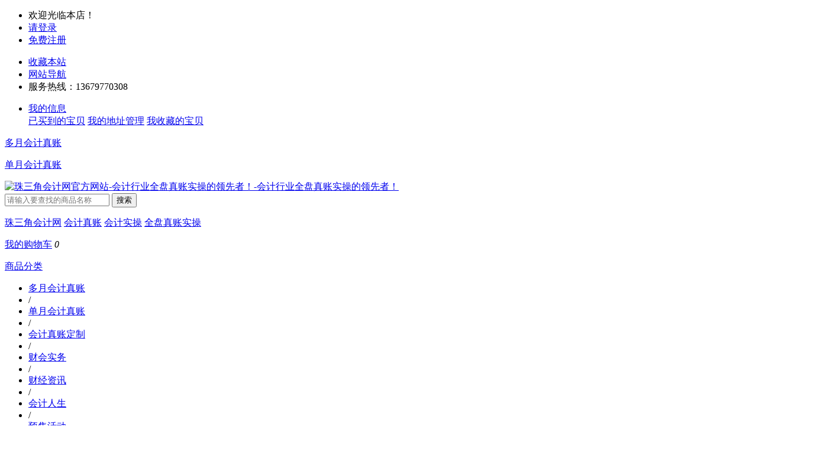

--- FILE ---
content_type: text/html; charset=utf-8
request_url: http://zsjacc.com/article.php?id=3
body_size: 7667
content:
<!DOCTYPE html PUBLIC "-//W3C//DTD XHTML 1.0 Transitional//EN" "http://www.w3.org/TR/xhtml1/DTD/xhtml1-transitional.dtd">
<html xmlns="http://www.w3.org/1999/xhtml">
<head>
<meta http-equiv="Content-Type" content="text/html; charset=utf-8" />
<meta name="Keywords" content="" />
<meta name="Description" content="" />
<title>发票制度_网店信息_系统分类_珠三角会计网官方网站-会计行业全盘真账实操的领先者！-会计行业全盘真账实操的领先者！</title>
<link rel="shortcut icon" href="favicon.ico" />
<link href="themes/mb5_com_cn/style.css" rel="stylesheet" type="text/css" />
<link href="themes/mb5_com_cn/article.css" rel="stylesheet" type="text/css" />
<script type="text/javascript" src="js/common.js"></script></head>
<body class="article">
<script type="text/javascript" src="themes/mb5_com_cn/js/jquery-1.9.1.min.js"></script>
<script type="text/javascript" src="themes/mb5_com_cn/js/jquery.json.js"></script>
<script type="text/javascript" src="themes/mb5_com_cn/js/jquery-lazyload.js" ></script>
<script type="text/javascript" src="themes/mb5_com_cn/js/transport_jquery.js"></script>
<script type="text/javascript" src="themes/mb5_com_cn/js/utils.js"></script>
<script type="text/javascript" src="themes/mb5_com_cn/js/jquery.SuperSlide.js"></script>
<script type="text/javascript" src="themes/mb5_com_cn/js/jquery.pop.js"></script>
<script type="text/javascript" src="themes/mb5_com_cn/js/lizi_common.js"></script>
<div id="header">
  <div class="topbar">
  <div class="wrap clf">
    <ul class="topbar-welcome fl">
   <li>欢迎光临本店！</li>
<li class="topbar-login"><a href="user.php">请登录</a></li>
<li class="topbar-reg"><a href="user.php?act=register">免费注册</a></li>
        
            
    </ul>
    <ul class="topbar-nav fr">
           <li><i class="i-global i-topbar-favorites"></i><a id="favorite_wb" href="javascript:;">收藏本站</a></li>
      <li id="topbar-map-btn" class="topbar-map-btn relative"><i class="i-global i-topbar-nav"></i><a href="javascript:;">网站导航</a><span class="i-triangle i-triangle-map"></span></li>
      <li><i class="i-global i-topbar-phone"></i>服务热线：13679770308</li>
    </ul>
	    <ul class="sn-quick-menu">
	      <li class="sn-mytaobao menu-item j_MyTaobao">
		<div class="sn-menu">
		  <a aria-haspopup="menu-2" tabindex="0" class="menu-hd" href="user.php" target="_top" rel="nofollow"><i></i>我的信息<b></b></a>
		  <div id="menu-2" class="menu-bd">
		    <div class="menu-bd-panel" id="myTaobaoPanel">
		       <a href="user.php?act=order_list" target="_top" rel="nofollow">已买到的宝贝</a> 
		       <a href="user.php?act=address_list" target="_top" rel="nofollow">我的地址管理</a>
		       <a href="user.php?act=collection_list" target="_top" rel="nofollow">我收藏的宝贝</a>
		    </div>
		  </div>
		</div>
	      </li>
	    </ul>
  </div>
  <div class="topbar-map relative hide">
    <div class="wrap topbar-map-content">
      <div class="topbar-map-list clf">
                <dl class="topbar-map-column">
          <dt><a href="category.php?id=1" target="_blank" title="多月会计真账">多月会计真账</a></dt>
          <dd class="clf">
                    </dd>
        </dl>
                <dl class="topbar-map-column">
          <dt><a href="category.php?id=259" target="_blank" title="单月会计真账">单月会计真账</a></dt>
          <dd class="clf">
                    </dd>
        </dl>
              </div>
    </div>
    <div class="topbar-map-bg"></div>
  </div>
</div>
  <div class="header">
  <div class="wrap clf">
    <div class="logo fl">
      <a href="index.php" title="珠三角会计网官方网站-会计行业全盘真账实操的领先者！-会计行业全盘真账实操的领先者！"><img src="themes/mb5_com_cn/images/logo.gif" alt="珠三角会计网官方网站-会计行业全盘真账实操的领先者！-会计行业全盘真账实操的领先者！"></a>
  </div>
<script type="text/javascript">
var process_request = "正在处理您的请求...";
</script> 
  <script type="text/javascript">
    
    <!--
    function checkSearchForm()
    {
        if(document.getElementById('keyword').value)
        {
            return true;
        }
        else
        {
            alert("请输入搜索关键词！");
            return false;
        }
    }
    -->
    
    </script>
    <div class="search-box fl">
      <div class="search-wraper">
        <div class="search">
        <form action="search.php" method="get" id="searchForm" name="searchForm" class="clf" onsubmit="return checkSearchForm()">
        <label></label>
        <input type="text" name="keywords" id="keyword" value="" class="search-kw fl" placeholder="请输入要查找的商品名称" autocomplete="off">
		 <input type="hidden" value="k1" name="dataBi">
         <input id="searchBtn" type="submit" class="search-btn fl" value="搜索">
       </form>
        </div>
                <p class="kw-hot">
        	<a href="search.php?keywords=%E7%8F%A0%E4%B8%89%E8%A7%92%E4%BC%9A%E8%AE%A1%E7%BD%91">珠三角会计网</a>
        	<a href="search.php?keywords=%E4%BC%9A%E8%AE%A1%E7%9C%9F%E8%B4%A6">会计真账</a>
        	<a href="search.php?keywords=%E4%BC%9A%E8%AE%A1%E5%AE%9E%E6%93%8D">会计实操</a>
        	<a href="search.php?keywords=%E5%85%A8%E7%9B%98%E7%9C%9F%E8%B4%A6%E5%AE%9E%E6%93%8D">全盘真账实操</a>
        	<a href="search.php?keywords="></a>
                   
        </p>
               </div>
    </div>
    <div class="header-cart fl relative" id="ECS_CARTINFO_TOP"> 
        <a href="flow.php" rel="nofollow">我的购物车</a>
   <i class="i-global i-header-num">0</i>    
    
    </div>
  </div>
</div>
</div>
<div class="nav-box" id="nav" style="position: static; top: auto;">
  <div class="nav-wrap wrap clf relative">
    <div id="menu" class="menu relative fl">
      <p class="menu-all relative"><a href="javascript:void(0)">商品分类</a>
      <i class="i-global i-nav-menu"></i></p>
      <div style='display:none' class="submenu hide">
         	            <div class="submenu-item">
        <p class="submenu-title">
         <a href="category.php?id=1" title="多月会计真账">多月会计真账</a>
	 <i class="i-global submenu-arrow submenu-rightjt"></i>
        </p>
	       </div>
            	            <div class="submenu-item">
        <p class="submenu-title">
         <a href="category.php?id=259" title="单月会计真账">单月会计真账</a>
	 <i class="i-global submenu-arrow submenu-rightjt"></i>
        </p>
	       </div>
                  <div class="submenu-item">
        <p class="submenu-title">
         <a href="catalog.php" title="查看全部分类">查看全部分类</a>
	 <i class="i-global submenu-arrow submenu-rightjt"></i>
        </p>
      </div>
    </div>
    </div>
    <ul class="nav fl">
            <li><a href="category.php?id=1" >多月会计真账</a></li>
           <li class="sub_nav_sep">/</li>    <li><a href="category.php?id=259" >单月会计真账</a></li>
           <li class="sub_nav_sep">/</li>    <li><a href="aboutus.php" >会计真账定制</a></li>
           <li class="sub_nav_sep">/</li>    <li><a href="article_cat.php?id=16" >财会实务</a></li>
           <li class="sub_nav_sep">/</li>    <li><a href="article_cat.php?id=22" >财经资讯</a></li>
           <li class="sub_nav_sep">/</li>    <li><a href="article_cat.php?id=23" >会计人生</a></li>
           <li class="sub_nav_sep">/</li>    <li><a href="pre_sale.php" >预售活动</a></li>
           </ul>
    </div>
</div>
<script>
$(document).ready(function(){
 $(".menu").mouseover(function (){  
			$(".submenu").show();
        }).mouseout(function (){  
           $(".submenu").hide();
        }); 
});
  
</script>
   
   <div style='background:url(http://www.zsjacc.com/data/afficheimg/baner1.jpg) no-repeat  center top transparent;height:300px;'></div>
   
   
   
<div id="wrapper"> 
<div class="here cle"><a href=".">首页</a> <code>&gt;</code> <a href="article_cat.php?id=1">系统分类</a> <code>&gt;</code> <a href="article_cat.php?id=2">网店信息</a> <code>&gt;</code> 发票制度</div>
  <div class="cle">
    <div class="con yh overf">
        <div class="conl lf overf">
            <div class="wz overf">
                <h1>发票制度</h1>
                <div class="sjy overf">时间: 2024-03-10 14:18:13                    <font>来源：珠三角会计网官方网站-会计行业全盘真账实操的领先者！-会计行业全盘真账实操的领先者！</font>
					
					<div style='background:url(http://www.zsjacc.com/data/afficheimg/zhuanzhu.jpg) no-repeat  center top transparent;height:100px;'></div>
					
					</div>
					
					
					
                <div class="contentat"><h3>
	发票制度说明
</h3>
<p class="MsoNormal">
	1、发票格式：珠三角会计网销售的商品均不含税，学员需要开具发票的需要额外收取<span>5%</span>的税费。珠三角会计网提供的发票类型是服务性发票，此发票可用作单位报销凭证，形式为电子发票。学员下单时在留言里备注发票抬头和开具发票的内容。
</p>
<p class="MsoNormal">
	2、发票可开具的内容：服务费、资料费、咨询费等。
</p>
<p class="MsoNormal">
	3、发票金额：发票金额为订单中的商品本身金额，如需其他金额请在留言那备注或通知客服人员，我们将按实际开票金额收取相应的税费，发票连同商品一起邮寄。
</p>
<p class="MsoNormal">
	4、请学员务必认真核实抬头信息，如提供的信息错误，珠三角会计网将不承担责任，也不再重新开具发票。
</p></div>
                                <div class="tagright">
                    <div class="bdsharebuttonbox bdshare-button-style0-32" data-bd-bind="1491396451648">
                        <a href="#" class="bds_more" data-cmd="more"></a>
                        <a href="#" class="bds_qzone" data-cmd="qzone" title="分享到QQ空间"></a>
                        <a href="#" class="bds_tsina" data-cmd="tsina" title="分享到新浪微博"></a>
                        <a href="#" class="bds_tqq" data-cmd="tqq" title="分享到腾讯微博"></a>
                        <a href="#" class="bds_renren" data-cmd="renren" title="分享到人人网"></a>
                        <a href="#" class="bds_weixin" data-cmd="weixin" title="分享到微信"></a>
                    </div>
                    <script>window._bd_share_config = {
                            "common": {
                                "bdSnsKey": {},
                                "bdText": "",
                                "bdMini": "2",
                                "bdMiniList": false,
                                "bdPic": "",
                                "bdStyle": "0",
                                "bdSize": "32"
                            },
                            "share": {},
                            "image": {
                                "viewList": ["qzone", "tsina", "tqq", "renren", "weixin"],
                                "viewText": "分享到：",
                                "viewSize": "32"
                            },
                            "selectShare": {
                                "bdContainerClass": null,
                                "bdSelectMiniList": ["qzone", "tsina", "tqq", "renren", "weixin"]
                            }
                        };
                        with(document) 0[(getElementsByTagName('head')[0] || body).appendChild(createElement('script')).src = 'static/api/js/share.js?v=89860593.js?cdnversion=' + ~ ( - new Date() / 36e5)];</script>
                    <font>分享到：</font></div>
            </div>
            <div class="bqk overf">
                <div class="bql lf overf">
                    <div class="wxlb overf">
                        			<p>上一篇:<a href="article.php?id=4" title="联系我们">联系我们</a></p>
			                                                <p>下一篇: 没有了</p>
			                    </div>
                </div>
            </div>
	    	    <div class="cxh jpzs overf">
                <h3>热销商品</h3>
                <div style="width:110%; height:auto; overflow:hidden;">
		                    <a class="mka lf overf" href="goods.php?id=58" target="_blank" title="工业商业服务业建筑业房产外贸会计全盘真账实操 2024年新版本 全国独家研发">
                        <img data-original="images/202409/thumb_img/58_thumb_G_1725902293487.jpg" src="themes/mb5_com_cn/images/spacer.gif" class="loading" alt="工业商业服务业建筑业房产外贸会计全盘真账实操 2024年新版本 全国独家研发">
                        <h4 class="jg overf">
                            <span><font>￥498.0</font></span>
                            <em><font>￥597.0</font></em></h4>
                        <p>工业商业服务业建筑业房产外贸会计全盘真账实操 2024年新版本 全国独家研发</p>
                    </a>
		                    <a class="mka lf overf" href="goods.php?id=40" target="_blank" title="2024年新版 商业企业会计全盘真账实操（一般纳税人和小规模纳税人）">
                        <img data-original="images/202403/thumb_img/40_thumb_G_1709961837486.jpg" src="themes/mb5_com_cn/images/spacer.gif" class="loading" alt="2024年新版 商业企业会计全盘真账实操（一般纳税人和小规模纳税人）">
                        <h4 class="jg overf">
                            <span><font>￥298.0</font></span>
                            <em><font>￥357.6</font></em></h4>
                        <p>2024年新版 商业企业会计全盘真账实操（一般纳税人和小规模纳税人）</p>
                    </a>
		                    <a class="mka lf overf" href="goods.php?id=39" target="_blank" title="2024年新版本 工业企业会计全盘真账实操（五个月连续的业务）">
                        <img data-original="images/202403/thumb_img/39_thumb_G_1709961745682.jpg" src="themes/mb5_com_cn/images/spacer.gif" class="loading" alt="2024年新版本 工业企业会计全盘真账实操（五个月连续的业务）">
                        <h4 class="jg overf">
                            <span><font>￥298.0</font></span>
                            <em><font>￥357.6</font></em></h4>
                        <p>2024年新版本 工业企业会计全盘真账实操（五个月连续的业务）</p>
                    </a>
		                </div>
            </div>
	    	            </div>
        <div class="conr rt overf">
	                <div class="right_one">
                    <h2>文章分类</h2>
                    <ul>
		                            <li class="on"><a href="article_cat.php?id=2">网店信息</a></li>
 		                            <li><a href="article_cat.php?id=3">网店帮助分类</a></li>
 		                       </ul>
                </div>
	
	
	
	
            			
			<div style='background:url(http://www.zsjacc.com/data/afficheimg/cebian2.jpg) no-repeat  center top transparent;height:367px;'></div>
			
			
			
			
	                </div>
        </div>
    </div>
  </div>
</div>
<div class="site-footer">
  <div class="container wrapper">
    <div class="footer-links clearfix"> 
            <dl class="col-links col-links-first">
        <dt>新手上路 </dt>
        	        <dd><a rel="nofollow" href="article.php?id=9" target="_blank">联系我们</a></dd>
	        	        <dd><a rel="nofollow" href="article.php?id=10" target="_blank">购物流程</a></dd>
	        	        <dd><a rel="nofollow" href="article.php?id=11" target="_blank">订购方式</a></dd>
	              </dl>
            <dl class="col-links ">
        <dt>配送方式 </dt>
        	        <dd><a rel="nofollow" href="article.php?id=15" target="_blank">货到付款区域</a></dd>
	        	        <dd><a rel="nofollow" href="article.php?id=16" target="_blank">配送说明</a></dd>
	        	        <dd><a rel="nofollow" href="article.php?id=17" target="_blank">支付方式说明</a></dd>
	              </dl>
            <dl class="col-links ">
        <dt>购物指南</dt>
        	        <dd><a rel="nofollow" href="article.php?id=18" target="_blank">常见问题</a></dd>
	              </dl>
               
      </dl>
    </div>
    <div class="footer-info clearfix" >
      <div class="info-text">
      <p>
      &copy; 2005-2026 珠三角会计网官方网站-会计行业全盘真账实操的领先者！-会计行业全盘真账实操的领先者！ 版权所有，并保留所有权利。 南海区桂城街道桂澜中路6号106号铺               E-mail: 1368992612@qq.com                  <a href="http://www.beian.miit.gov.cn" target="_blank">粤ICP备12048369号-1</a>
                  </p>
        <p class="nav_bottom">
                    <a href="article.php?id=1"   class="noborder" >免责条款</a>
               <a href="article.php?id=2"  >隐私保护</a>
               <a href="article.php?id=3"  >咨询热点</a>
               <a href="article.php?id=4"  >联系我们</a>
               <a href="http://www.mb5.com.cn" target="_blank" >模板之家</a>
               <a href="article.php?id=5"  >公司简介</a>
               <a href="myship.php"  >配送方式</a>
               <a href="package.php"  >超值礼包</a>
                     </p>
                  </div>      
    </div>    
  </div>
</div>
<div style="display:none;">共执行 38 个查询，用时 0.024072 秒，在线 21 人，Gzip 已禁用，占用内存 3.032 MB<img src="api/cron.php?t=1769731298" alt="" style="width:0px;height:0px;" /></div>
<link href="themes/mb5_com_cn/right_bar.css" rel="stylesheet" type="text/css" />
<div class="right-sidebar-con">
	<div class="right-sidebar-main">
        <div class="right-sidebar-panel">
            <div id="quick-links" class="quick-links">
            	<ul>
                    <li class="quick-area quick-login">
                        <a href="javascript:;" class="quick-links-a"><i class="setting"></i></a>
                        <div class="sidebar-user quick-sidebar">
                        	<i class="arrow-right"></i>
                            <div class="sidebar-user-info">
                            	                                <div class="user-pic">
                                	<div class="user-pic-mask"></div>
                                    <img src="themes/mb5_com_cn/images/people.gif" />
                                </div>
                                <p>你好！请<a href="user.php" class="quick-login-a main-color">登录</a>|<a href="user.php?act=register" class="main-color">注册</a></p>
                                                            </div>
                        </div>
                    </li>
                    <li class="sidebar-tabs">
                        <div class="cart-list quick-links-a" id="collectBox">
                            <i class="cart"></i>
                            <div class="span">购物车</div>
                            <span class="ECS_CARTINFO" id="ECS_CARTINFO"><form id="formCart" name="formCart" method="post" action="flow.php" >
	<span class="cart_num">0</span>
	<div class="sidebar-cart-box">
        <h3 class="sidebar-panel-header">
            <a href="javascript:;" class="title"><i class="cart-icon"></i><em class="title">购物车</em></a>
            <span class="close-panel"></span>
        </h3>
        <div class="cart-panel-main">
            <div class="cart-panel-content" style="height:auto;">
                                <div class="tip-box">
                  <i class="tip-icon"></i>
                  <div class="tip-text">您的购物车里什么都没有哦<br/><a class="main-color" href="./">再去看看吧</a></div>
                </div>
                            </div>
        </div>
            </div>
<script type="text/javascript">
function deleteCartGoods(rec_id){
	Ajax.call('delete_cart_goods.php', 'id='+rec_id, deleteCartGoodsResponse, 'POST', 'JSON');
}

/**
 * 接收返回的信息
 */
function deleteCartGoodsResponse(res){
  if (res.error){
    alert(res.err_msg);
  }else{
      $('.ECS_CARTINFO').html(res.content);
      $('.cart-panel-content').height($(window).height()-90);
      $("#ECS_CARTINFO_TOP").html(res.content_top);
  }
}
</script> 
</form>
</span>
                        </div>
                    </li>
                    <li class="sidebar-tabs">
                        <a href="javascript:void(0);" class="mpbtn_history quick-links-a"><i class="history"></i></a>
                        <div class="popup">
                            <font id="mpbtn_histroy">浏览历史</font>
                            <i class="arrow-right"></i>
                        </div>
                    </li>
                    <li class="sidebar-tabs yhqbar">
                        <a href="javascript:void(0);" class="yhq-list quick-links-a"><i class="yhq"></i></a>
                        <div class="popup">
                            <font id="mpbtn_yhq">领优惠券</font>
                            <i class="arrow-right"></i>
                        </div>
                    </li>
                    <li id="collectGoods">
                        <a href="user.php?act=collection_list" target="_blank" class="mpbtn_collect quick-links-a"><i class="collect"></i></a>
                        <div class="popup">
                            我的收藏
                            <i class="arrow-right"></i>
                        </div>
                    </li>
                    <li id="collectGoods">
                        <a href="user.php?act=account_log" target="_blank" class="mpbtn_collect quick-links-a"><i class="account"></i></a>
                        <div class="popup">
                            我的资产
                            <i class="arrow-right"></i>
                        </div>
                    </li>
                </ul>
            </div>
            <div class="quick-toggle">
            	<ul>
                    <li class="quick-area">
                    	<a class="quick-links-a" href="javascript:;"><i class="customer-service"></i></a>
                        <div class="sidebar-service quick-sidebar">
                        	<i class="arrow-right"></i>
												<div class="customer-service">
				    <a target="_blank" href="http://wpa.qq.com/msgrd?v=3&uin=1368992612&site=qq&menu=yes" alt="点击这里给我发消息" title="点击这里给我发消息"><span class="icon-qq"></span>联系QQ客服</a>
				</div>
																												<div class="customer-service">
				    <a target="_blank" href="http://amos1.taobao.com/msg.ww?v=2&uid=xiaoguizishop&s=2" alt="点击这里给我发消息" title="点击这里给我发消息"><span class="icon-ww"></span>联系旺旺客服</a>
				</div>
																<div class="customer-service">
				    <a target="_blank" href="http://amos1.taobao.com/msg.ww?v=2&uid=xiaoyezishop&s=2" alt="点击这里给我发消息" title="点击这里给我发消息"><span class="icon-ww"></span>联系旺旺客服</a>
				</div>
								                        </div>
                    </li>
                    <li class="quick-area">
                    	<a class="quick-links-a" href="javascript:;"><i class="qr-code"></i></a>
                        <div class="sidebar-code quick-sidebar">
                        	<i class="arrow-right"></i>
                            <img src="themes/mb5_com_cn/images/weixin.jpg"/>
                        </div>
                    </li>
                    <li class="returnTop">
                        <a href="javascript:;" class="return_top quick-links-a"><i class="top"></i></a>
                        <div class="popup">
                        	返回顶部
                        	<i class="arrow-right"></i>
                        </div>
                    </li>
                </ul>
            </div>
        </div>
        <div class="">
            
        	<div id="ECS_CARTINFO_content" class="ECS_CARTINFO right-sidebar-panels"><form id="formCart" name="formCart" method="post" action="flow.php" >
	<span class="cart_num">0</span>
	<div class="sidebar-cart-box">
        <h3 class="sidebar-panel-header">
            <a href="javascript:;" class="title"><i class="cart-icon"></i><em class="title">购物车</em></a>
            <span class="close-panel"></span>
        </h3>
        <div class="cart-panel-main">
            <div class="cart-panel-content" style="height:auto;">
                                <div class="tip-box">
                  <i class="tip-icon"></i>
                  <div class="tip-text">您的购物车里什么都没有哦<br/><a class="main-color" href="./">再去看看吧</a></div>
                </div>
                            </div>
        </div>
            </div>
<script type="text/javascript">
function deleteCartGoods(rec_id){
	Ajax.call('delete_cart_goods.php', 'id='+rec_id, deleteCartGoodsResponse, 'POST', 'JSON');
}

/**
 * 接收返回的信息
 */
function deleteCartGoodsResponse(res){
  if (res.error){
    alert(res.err_msg);
  }else{
      $('.ECS_CARTINFO').html(res.content);
      $('.cart-panel-content').height($(window).height()-90);
      $("#ECS_CARTINFO_TOP").html(res.content_top);
  }
}
</script> 
</form>
</div>
            
            
        	<div class="right-sidebar-panels">
				<h3 class="sidebar-panel-header">
                	<a href="javascript:;" class="title"><i></i><em class="title">我的足迹</em></a>
                    <span class="close-panel"></span>
                </h3>
          		<div class="sidebar-panel-main">
            		<div class="sidebar-panel-content">
              			<div class="history-panel">
              				<ul>
                				                			</ul>
     		  			</div>
            		</div>
          		</div>
        	</div>
            
            
        	<div class="right-sidebar-panels">
		   <h3 class="sidebar-panel-header">
                        <a href="javascript:;" class="title"><i class="yhq-icon"></i><em class="title">优惠券</em></a>
                        <span class="close-panel"></span>
		   </h3>
		   <div class="sidebar-panel-main">
            	      <div class="sidebar-panel-yhqcontent" id="yhqcontent">
			<div class="s-list" style="background: rgba(0, 0, 0, 0) none repeat scroll 0% 0%;">
			  <div class="s-scrollbar">
			    <ul class="s-li-con js-curt">
			    			    </ul>
			  </div>
			</div>
            	      </div>
		   </div>
        	</div>
            
        </div>
    </div>
</div>
<script type="text/javascript">
$(window).scroll(function(){ 
	if($(this).scrollTop() > $(window).height() ){ 
		$('.returnTop').show();
	}else{ 
		$('.returnTop').hide();
	} 
}) 
$('.cart-panel-content').height($(window).height()-90);
$('.bonus-panel-content').height($(window).height()-40);
$(".returnTop").click(function(){
	$('body,html').animate({scrollTop:0},800);
	return false;
});
$('.quick-area').hover(function(){
	$(this).find('.quick-sidebar').toggle();
})
//移动图标出现文字
$(".right-sidebar-panel li").mouseenter(function(){
	$(this).children(".popup").stop().animate({left:-92,queue:true});
	$(this).children(".popup").css("visibility","visible");
	$(this).children(".ibar_login_box").css("display","block");
});
$(".right-sidebar-panel li").mouseleave(function(){
	$(this).children(".popup").css("visibility","hidden");
	$(this).children(".popup").stop().animate({left:-121,queue:true});
	$(this).children(".ibar_login_box").css("display","none");
});
//点击购物车、用户信息以及浏览历史事件
$('.sidebar-tabs').click(function(){
	if($('.right-sidebar-main').hasClass('right-sidebar-main-open') && $(this).hasClass('current')){
		$('.right-sidebar-main').removeClass('right-sidebar-main-open');
		$(this).removeClass('current');
		$('.right-sidebar-panels').eq($(this).index()-1).removeClass('animate-in').addClass('animate-out').css('z-index',1);
		$('.cart-panel-content').height($(window).height()-90);
	}else{
		$(this).addClass('current').siblings('.sidebar-tabs').removeClass('current');
		$('.right-sidebar-main').addClass('right-sidebar-main-open');
		$('.right-sidebar-panels').eq($(this).index()-1).addClass('animate-in').removeClass('animate-out').css('z-index',2).siblings('.right-sidebar-panels').removeClass('animate-in').addClass('animate-out').css('z-index',1);
		$('.cart-panel-content').height($(window).height()-90);
	}
});
$(".right-sidebar-panels").on('click', '.close-panel', function () {
	$('.sidebar-tabs').removeClass('current');
	$('.right-sidebar-main').removeClass('right-sidebar-main-open');
	$('.right-sidebar-panels').removeClass('animate-out');
});
$(document).click(function(e){ 
	var target = $(e.target); 
	if(target.closest('.right-sidebar-con').length == 0){ 
		$('.right-sidebar-main').removeClass('right-sidebar-main-open');
		$('.sidebar-tabs').removeClass('current');
		$('.right-sidebar-panels').removeClass('animate-in').addClass('animate-out').css('z-index',1);
	} 
}) 
$('.pop-login').css('top',($(window).height()-$('.pop-login').height())/2);
$('.pop-close').click(function(){
	$('.pop-main,.pop-mask').hide();
	$('form[name="formLogin"]').find('.msg-wrap').css('visibility','hidden');
	$('.pop-login .item,.pop-login .item-detail').removeClass('item-error');
	$('.pop-login .text').val('');
})
$('.pop-login .item .text').focus(function(){
	$(this).addClass('')	
})
function getBonus(yhqId)
{
  Ajax.call('bonus.php?act=getBonusJson', 'type_id=' + yhqId, getBonusResponse, 'GET', 'JSON');
}
function getBonusResponse(result)
{
  $.Pop(result.message,{
    Title:"领取优惠券",
    BoxDrag:false,
    Btn:{
      yes:{vla:result.btn,class:'popbtn popbtn-primary',ope:function(){window.location.href = result.url},},
    }
  });
  var yhqcontent = document.getElementById('yhqcontent');
  if (yhqcontent)
  {
    yhqcontent.innerHTML = result.content;
  }
}
</script><script type="text/javascript">
$("img").lazyload({
	effect: "fadeIn",
	threshold: 100,
	failure_limit: 25,
	skip_invisible: false
});
</script>
</body>
</html>
